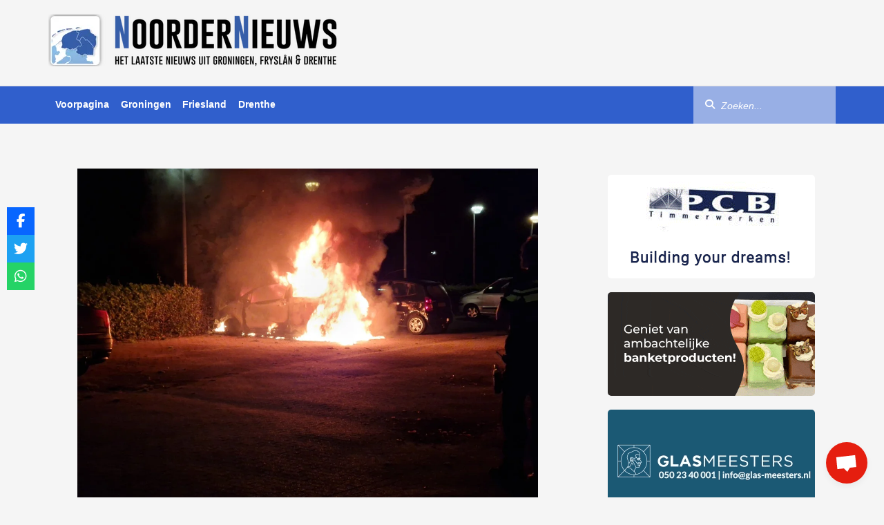

--- FILE ---
content_type: text/html; charset=UTF-8
request_url: https://noordernieuws.nl/2022/09/personenauto-brandt-volledig-uit-in-assen/
body_size: 15244
content:
<!DOCTYPE html><html dir="ltr" lang="nl-NL" prefix="og: https://ogp.me/ns#"
xmlns="https://www.w3.org/1999/xhtml"
xmlns:og="https://ogp.me/ns#"
xmlns:fb="http://www.facebook.com/2008/fbml"><head><meta UTF-8 /><meta name="viewport" content="width=device-width, initial-scale=1, shrink-to-fit=no, maximum-scale=1.0, user-scalable=0" /><meta name="google-site-verification" content="8XauEKWVs1cL0Vw7pCIPnQeF8LOw_21IEkDB83yXjvo" /><meta name="google-site-verification" content="vgrVU5Das9t49P7HO_WWvvwAVWwQ8E_k6zgwwsvTrDs" /><meta name='outreach_verification' content='opo2bnF4Yj3jCPYqU9Lq' /><link rel="shortcut icon" type="image/png" href="https://noordernieuws.nl/wp-content/themes/noordernieuws-wp/assets/img/favicon.png" /><link data-optimized="1" rel="stylesheet" href="https://noordernieuws.nl/wp-content/litespeed/css/3f1d0e8ae90145cfbf10d9b4716f3eb5.css?ver=f3eb5" /><link data-optimized="1" rel="stylesheet" href="https://noordernieuws.nl/wp-content/litespeed/css/97f9c8627f00bc4fea37528d5e88f258.css?ver=8301a" /><link rel="stylesheet" href="https://unpkg.com/swiper@8/swiper-bundle.min.css" /><link href="https://vjs.zencdn.net/8.16.1/video-js.css" rel="stylesheet" /><link rel="stylesheet" href="https://cdnjs.cloudflare.com/ajax/libs/videojs-contrib-ads/7.5.2/videojs-contrib-ads.min.css" integrity="sha512-rfA0tZG5LZx/c0FkJ94W/FI3PBY3Ttjm3oMcwHJ0mkWk52y8o25iN3G0TUI0tLyRUahFkWEd6C59qzrD5OBxZg==" crossorigin="anonymous" 	referrerpolicy="no-referrer" /><link data-optimized="1" rel="stylesheet" href="https://noordernieuws.nl/wp-content/litespeed/css/0d12ca3d7c29d15af2425221799df848.css?ver=df848" /> <script src="https://code.jquery.com/jquery-3.6.4.min.js" integrity="sha256-oP6HI9z1XaZNBrJURtCoUT5SUnxFr8s3BzRl+cbzUq8=" crossorigin="anonymous"></script> <script src="https://ua.banner-online.nl/x.min.js" defer></script> <script src="https://noordernieuws.nl/wp-content/themes/noordernieuws-wp/assets/js/jquery.min.js"></script> <script data-optimized="1" src="https://noordernieuws.nl/wp-content/litespeed/js/962aa984823dd1df6935df1e91746e4c.js?ver=46e4c"></script> <script data-optimized="1" src="https://noordernieuws.nl/wp-content/litespeed/js/0894d8a0d41eb5cb9cf93aa1ace5a258.js?ver=5a258" crossorigin="anonymous"></script> <script data-optimized="1" src="https://noordernieuws.nl/wp-content/litespeed/js/f68a7036eaa0f83d7ecb5d9bf11901eb.js?ver=1f180"></script> <script type="text/javascript">window.$crisp=[];window.CRISP_WEBSITE_ID="effae450-36a5-4fb3-9bb3-10aa9cf9708e";(function(){d=document;s=d.createElement("script");s.src="https://client.crisp.chat/l.js";s.async=1;d.getElementsByTagName("head")[0].appendChild(s);})();</script> <title>Personenauto brandt volledig uit in Assen - NoorderNieuws</title><style>img:is([sizes="auto" i], [sizes^="auto," i]) { contain-intrinsic-size: 3000px 1500px }</style><meta name="description" content="Assen - In de nacht van maandagavond op dinsdagochtend werd aan de Lindelaan in Assen een autobrand ontdekt op een parkeerplaats. Omstreeks 02:00 uur werden omwonende wakker van de in brand staande auto. De hulpdiensten werden ingeschakeld waarna de brandweer en politie met spoed ter plaatse kwamen. Bij aankomst van de hulpverleners bleek het voertuig" /><meta name="robots" content="max-image-preview:large" /><meta name="author" content="tap"/><meta name="keywords" content="drenthe" /><link rel="canonical" href="https://noordernieuws.nl/2022/09/personenauto-brandt-volledig-uit-in-assen/" /><meta name="generator" content="All in One SEO Pro (AIOSEO) 4.9.2" /><meta property="og:locale" content="nl_NL" /><meta property="og:site_name" content="NoorderNieuws - NoorderNieuws, voor het laatste nieuws uit Groningen, Fryslân en Drenthe. Blijf altijd op de hoogte 24 uur per dag en 7 dagen in de week." /><meta property="og:type" content="article" /><meta property="og:title" content="Personenauto brandt volledig uit in Assen - NoorderNieuws" /><meta property="og:description" content="Assen - In de nacht van maandagavond op dinsdagochtend werd aan de Lindelaan in Assen een autobrand ontdekt op een parkeerplaats. Omstreeks 02:00 uur werden omwonende wakker van de in brand staande auto. De hulpdiensten werden ingeschakeld waarna de brandweer en politie met spoed ter plaatse kwamen. Bij aankomst van de hulpverleners bleek het voertuig" /><meta property="og:url" content="https://noordernieuws.nl/2022/09/personenauto-brandt-volledig-uit-in-assen/" /><meta property="og:image" content="https://noordernieuws.nl/wp-content/uploads/2022/09/20220920_021900.jpg" /><meta property="og:image:secure_url" content="https://noordernieuws.nl/wp-content/uploads/2022/09/20220920_021900.jpg" /><meta property="og:image:width" content="1200" /><meta property="og:image:height" content="900" /><meta property="article:published_time" content="2022-09-20T05:00:04+00:00" /><meta property="article:modified_time" content="2022-09-20T04:40:31+00:00" /><meta property="article:publisher" content="https://www.facebook.com/noordernieuws" /><meta name="twitter:card" content="summary_large_image" /><meta name="twitter:title" content="Personenauto brandt volledig uit in Assen - NoorderNieuws" /><meta name="twitter:description" content="Assen - In de nacht van maandagavond op dinsdagochtend werd aan de Lindelaan in Assen een autobrand ontdekt op een parkeerplaats. Omstreeks 02:00 uur werden omwonende wakker van de in brand staande auto. De hulpdiensten werden ingeschakeld waarna de brandweer en politie met spoed ter plaatse kwamen. Bij aankomst van de hulpverleners bleek het voertuig" /><meta name="twitter:image" content="https://noordernieuws.nl/wp-content/uploads/2022/09/20220920_021900.jpg" /> <script type="application/ld+json" class="aioseo-schema">{"@context":"https:\/\/schema.org","@graph":[{"@type":"BlogPosting","@id":"https:\/\/noordernieuws.nl\/2022\/09\/personenauto-brandt-volledig-uit-in-assen\/#blogposting","name":"Personenauto brandt volledig uit in Assen - NoorderNieuws","headline":"Personenauto brandt volledig uit in Assen","author":{"@id":"https:\/\/noordernieuws.nl\/author\/tap\/#author"},"publisher":{"@id":"https:\/\/noordernieuws.nl\/#organization"},"image":{"@type":"ImageObject","url":"https:\/\/noordernieuws.nl\/wp-content\/uploads\/2022\/09\/20220920_021900.jpg","width":1200,"height":900},"datePublished":"2022-09-20T07:00:04+02:00","dateModified":"2022-09-20T06:40:31+02:00","inLanguage":"nl-NL","mainEntityOfPage":{"@id":"https:\/\/noordernieuws.nl\/2022\/09\/personenauto-brandt-volledig-uit-in-assen\/#webpage"},"isPartOf":{"@id":"https:\/\/noordernieuws.nl\/2022\/09\/personenauto-brandt-volledig-uit-in-assen\/#webpage"},"articleSection":"Drenthe"},{"@type":"BreadcrumbList","@id":"https:\/\/noordernieuws.nl\/2022\/09\/personenauto-brandt-volledig-uit-in-assen\/#breadcrumblist","itemListElement":[{"@type":"ListItem","@id":"https:\/\/noordernieuws.nl#listItem","position":1,"name":"Home","item":"https:\/\/noordernieuws.nl","nextItem":{"@type":"ListItem","@id":"https:\/\/noordernieuws.nl\/category\/drenthe\/#listItem","name":"Drenthe"}},{"@type":"ListItem","@id":"https:\/\/noordernieuws.nl\/category\/drenthe\/#listItem","position":2,"name":"Drenthe","item":"https:\/\/noordernieuws.nl\/category\/drenthe\/","nextItem":{"@type":"ListItem","@id":"https:\/\/noordernieuws.nl\/2022\/09\/personenauto-brandt-volledig-uit-in-assen\/#listItem","name":"Personenauto brandt volledig uit in Assen"},"previousItem":{"@type":"ListItem","@id":"https:\/\/noordernieuws.nl#listItem","name":"Home"}},{"@type":"ListItem","@id":"https:\/\/noordernieuws.nl\/2022\/09\/personenauto-brandt-volledig-uit-in-assen\/#listItem","position":3,"name":"Personenauto brandt volledig uit in Assen","previousItem":{"@type":"ListItem","@id":"https:\/\/noordernieuws.nl\/category\/drenthe\/#listItem","name":"Drenthe"}}]},{"@type":"Organization","@id":"https:\/\/noordernieuws.nl\/#organization","name":"NoorderNieuws","description":"NoorderNieuws, voor het laatste nieuws uit Groningen, Frysl\u00e2n en Drenthe. Blijf altijd op de hoogte 24 uur per dag en 7 dagen in de week.","url":"https:\/\/noordernieuws.nl\/","logo":{"@type":"ImageObject","url":"https:\/\/noordernieuws.nl\/wp-content\/uploads\/2023\/02\/rsz_logo_v3_zwarte_ondertekst-e1591213316576.png","@id":"https:\/\/noordernieuws.nl\/2022\/09\/personenauto-brandt-volledig-uit-in-assen\/#organizationLogo","width":420,"height":76},"image":{"@id":"https:\/\/noordernieuws.nl\/2022\/09\/personenauto-brandt-volledig-uit-in-assen\/#organizationLogo"},"sameAs":["https:\/\/www.facebook.com\/noordernieuws"]},{"@type":"Person","@id":"https:\/\/noordernieuws.nl\/author\/tap\/#author","url":"https:\/\/noordernieuws.nl\/author\/tap\/","name":"tap"},{"@type":"WebPage","@id":"https:\/\/noordernieuws.nl\/2022\/09\/personenauto-brandt-volledig-uit-in-assen\/#webpage","url":"https:\/\/noordernieuws.nl\/2022\/09\/personenauto-brandt-volledig-uit-in-assen\/","name":"Personenauto brandt volledig uit in Assen - NoorderNieuws","description":"Assen - In de nacht van maandagavond op dinsdagochtend werd aan de Lindelaan in Assen een autobrand ontdekt op een parkeerplaats. Omstreeks 02:00 uur werden omwonende wakker van de in brand staande auto. De hulpdiensten werden ingeschakeld waarna de brandweer en politie met spoed ter plaatse kwamen. Bij aankomst van de hulpverleners bleek het voertuig","inLanguage":"nl-NL","isPartOf":{"@id":"https:\/\/noordernieuws.nl\/#website"},"breadcrumb":{"@id":"https:\/\/noordernieuws.nl\/2022\/09\/personenauto-brandt-volledig-uit-in-assen\/#breadcrumblist"},"author":{"@id":"https:\/\/noordernieuws.nl\/author\/tap\/#author"},"creator":{"@id":"https:\/\/noordernieuws.nl\/author\/tap\/#author"},"image":{"@type":"ImageObject","url":"https:\/\/noordernieuws.nl\/wp-content\/uploads\/2022\/09\/20220920_021900.jpg","@id":"https:\/\/noordernieuws.nl\/2022\/09\/personenauto-brandt-volledig-uit-in-assen\/#mainImage","width":1200,"height":900},"primaryImageOfPage":{"@id":"https:\/\/noordernieuws.nl\/2022\/09\/personenauto-brandt-volledig-uit-in-assen\/#mainImage"},"datePublished":"2022-09-20T07:00:04+02:00","dateModified":"2022-09-20T06:40:31+02:00"},{"@type":"WebSite","@id":"https:\/\/noordernieuws.nl\/#website","url":"https:\/\/noordernieuws.nl\/","name":"NoorderNieuws","description":"NoorderNieuws, voor het laatste nieuws uit Groningen, Frysl\u00e2n en Drenthe. Blijf altijd op de hoogte 24 uur per dag en 7 dagen in de week.","inLanguage":"nl-NL","publisher":{"@id":"https:\/\/noordernieuws.nl\/#organization"}}]}</script> <link rel='dns-prefetch' href='//www.googletagmanager.com' /><link rel='dns-prefetch' href='//stats.wp.com' /><link rel='dns-prefetch' href='//use.fontawesome.com' /><meta property="og:title" content="Personenauto brandt volledig uit in Assen"/><meta property="og:type" content="article"/><meta property="og:url" content="https://noordernieuws.nl/2022/09/personenauto-brandt-volledig-uit-in-assen/"/><meta property="og:image" content="https://noordernieuws.nl/wp-content/uploads/2022/09/20220920_021900-800x600.jpg"/> <script type="text/javascript">/*  */
window._wpemojiSettings = {"baseUrl":"https:\/\/s.w.org\/images\/core\/emoji\/16.0.1\/72x72\/","ext":".png","svgUrl":"https:\/\/s.w.org\/images\/core\/emoji\/16.0.1\/svg\/","svgExt":".svg","source":{"concatemoji":"https:\/\/noordernieuws.nl\/wp-includes\/js\/wp-emoji-release.min.js?ver=6.8.3"}};
/*! This file is auto-generated */
!function(s,n){var o,i,e;function c(e){try{var t={supportTests:e,timestamp:(new Date).valueOf()};sessionStorage.setItem(o,JSON.stringify(t))}catch(e){}}function p(e,t,n){e.clearRect(0,0,e.canvas.width,e.canvas.height),e.fillText(t,0,0);var t=new Uint32Array(e.getImageData(0,0,e.canvas.width,e.canvas.height).data),a=(e.clearRect(0,0,e.canvas.width,e.canvas.height),e.fillText(n,0,0),new Uint32Array(e.getImageData(0,0,e.canvas.width,e.canvas.height).data));return t.every(function(e,t){return e===a[t]})}function u(e,t){e.clearRect(0,0,e.canvas.width,e.canvas.height),e.fillText(t,0,0);for(var n=e.getImageData(16,16,1,1),a=0;a<n.data.length;a++)if(0!==n.data[a])return!1;return!0}function f(e,t,n,a){switch(t){case"flag":return n(e,"\ud83c\udff3\ufe0f\u200d\u26a7\ufe0f","\ud83c\udff3\ufe0f\u200b\u26a7\ufe0f")?!1:!n(e,"\ud83c\udde8\ud83c\uddf6","\ud83c\udde8\u200b\ud83c\uddf6")&&!n(e,"\ud83c\udff4\udb40\udc67\udb40\udc62\udb40\udc65\udb40\udc6e\udb40\udc67\udb40\udc7f","\ud83c\udff4\u200b\udb40\udc67\u200b\udb40\udc62\u200b\udb40\udc65\u200b\udb40\udc6e\u200b\udb40\udc67\u200b\udb40\udc7f");case"emoji":return!a(e,"\ud83e\udedf")}return!1}function g(e,t,n,a){var r="undefined"!=typeof WorkerGlobalScope&&self instanceof WorkerGlobalScope?new OffscreenCanvas(300,150):s.createElement("canvas"),o=r.getContext("2d",{willReadFrequently:!0}),i=(o.textBaseline="top",o.font="600 32px Arial",{});return e.forEach(function(e){i[e]=t(o,e,n,a)}),i}function t(e){var t=s.createElement("script");t.src=e,t.defer=!0,s.head.appendChild(t)}"undefined"!=typeof Promise&&(o="wpEmojiSettingsSupports",i=["flag","emoji"],n.supports={everything:!0,everythingExceptFlag:!0},e=new Promise(function(e){s.addEventListener("DOMContentLoaded",e,{once:!0})}),new Promise(function(t){var n=function(){try{var e=JSON.parse(sessionStorage.getItem(o));if("object"==typeof e&&"number"==typeof e.timestamp&&(new Date).valueOf()<e.timestamp+604800&&"object"==typeof e.supportTests)return e.supportTests}catch(e){}return null}();if(!n){if("undefined"!=typeof Worker&&"undefined"!=typeof OffscreenCanvas&&"undefined"!=typeof URL&&URL.createObjectURL&&"undefined"!=typeof Blob)try{var e="postMessage("+g.toString()+"("+[JSON.stringify(i),f.toString(),p.toString(),u.toString()].join(",")+"));",a=new Blob([e],{type:"text/javascript"}),r=new Worker(URL.createObjectURL(a),{name:"wpTestEmojiSupports"});return void(r.onmessage=function(e){c(n=e.data),r.terminate(),t(n)})}catch(e){}c(n=g(i,f,p,u))}t(n)}).then(function(e){for(var t in e)n.supports[t]=e[t],n.supports.everything=n.supports.everything&&n.supports[t],"flag"!==t&&(n.supports.everythingExceptFlag=n.supports.everythingExceptFlag&&n.supports[t]);n.supports.everythingExceptFlag=n.supports.everythingExceptFlag&&!n.supports.flag,n.DOMReady=!1,n.readyCallback=function(){n.DOMReady=!0}}).then(function(){return e}).then(function(){var e;n.supports.everything||(n.readyCallback(),(e=n.source||{}).concatemoji?t(e.concatemoji):e.wpemoji&&e.twemoji&&(t(e.twemoji),t(e.wpemoji)))}))}((window,document),window._wpemojiSettings);
/*  */</script> <link data-optimized="1" rel='stylesheet' id='jetpack_related-posts-css' href='https://noordernieuws.nl/wp-content/litespeed/css/af7dd55708ff24bd711cf9345b163de2.css?ver=923d5' type='text/css' media='all' /><style id='wp-emoji-styles-inline-css' type='text/css'>img.wp-smiley, img.emoji {
		display: inline !important;
		border: none !important;
		box-shadow: none !important;
		height: 1em !important;
		width: 1em !important;
		margin: 0 0.07em !important;
		vertical-align: -0.1em !important;
		background: none !important;
		padding: 0 !important;
	}</style><link data-optimized="1" rel='stylesheet' id='wp-block-library-css' href='https://noordernieuws.nl/wp-content/litespeed/css/3115490ebdc157767cd5eae6fa3ecb63.css?ver=0c009' type='text/css' media='all' /><style id='classic-theme-styles-inline-css' type='text/css'>/*! This file is auto-generated */
.wp-block-button__link{color:#fff;background-color:#32373c;border-radius:9999px;box-shadow:none;text-decoration:none;padding:calc(.667em + 2px) calc(1.333em + 2px);font-size:1.125em}.wp-block-file__button{background:#32373c;color:#fff;text-decoration:none}</style><link data-optimized="1" rel='stylesheet' id='aioseo/css/src/vue/standalone/blocks/table-of-contents/global.scss-css' href='https://noordernieuws.nl/wp-content/litespeed/css/50521be10d491d1384ef5ad007d4e440.css?ver=6e0d6' type='text/css' media='all' /><link data-optimized="1" rel='stylesheet' id='aioseo/css/src/vue/standalone/blocks/pro/recipe/global.scss-css' href='https://noordernieuws.nl/wp-content/litespeed/css/7d4a8583aaca7306ea944f8098aacb1c.css?ver=57fc5' type='text/css' media='all' /><link data-optimized="1" rel='stylesheet' id='aioseo/css/src/vue/standalone/blocks/pro/product/global.scss-css' href='https://noordernieuws.nl/wp-content/litespeed/css/b979fd0fe495ca7322f8c5a69e64c6f7.css?ver=26e8e' type='text/css' media='all' /><style id='global-styles-inline-css' type='text/css'>:root{--wp--preset--aspect-ratio--square: 1;--wp--preset--aspect-ratio--4-3: 4/3;--wp--preset--aspect-ratio--3-4: 3/4;--wp--preset--aspect-ratio--3-2: 3/2;--wp--preset--aspect-ratio--2-3: 2/3;--wp--preset--aspect-ratio--16-9: 16/9;--wp--preset--aspect-ratio--9-16: 9/16;--wp--preset--color--black: #000000;--wp--preset--color--cyan-bluish-gray: #abb8c3;--wp--preset--color--white: #ffffff;--wp--preset--color--pale-pink: #f78da7;--wp--preset--color--vivid-red: #cf2e2e;--wp--preset--color--luminous-vivid-orange: #ff6900;--wp--preset--color--luminous-vivid-amber: #fcb900;--wp--preset--color--light-green-cyan: #7bdcb5;--wp--preset--color--vivid-green-cyan: #00d084;--wp--preset--color--pale-cyan-blue: #8ed1fc;--wp--preset--color--vivid-cyan-blue: #0693e3;--wp--preset--color--vivid-purple: #9b51e0;--wp--preset--gradient--vivid-cyan-blue-to-vivid-purple: linear-gradient(135deg,rgba(6,147,227,1) 0%,rgb(155,81,224) 100%);--wp--preset--gradient--light-green-cyan-to-vivid-green-cyan: linear-gradient(135deg,rgb(122,220,180) 0%,rgb(0,208,130) 100%);--wp--preset--gradient--luminous-vivid-amber-to-luminous-vivid-orange: linear-gradient(135deg,rgba(252,185,0,1) 0%,rgba(255,105,0,1) 100%);--wp--preset--gradient--luminous-vivid-orange-to-vivid-red: linear-gradient(135deg,rgba(255,105,0,1) 0%,rgb(207,46,46) 100%);--wp--preset--gradient--very-light-gray-to-cyan-bluish-gray: linear-gradient(135deg,rgb(238,238,238) 0%,rgb(169,184,195) 100%);--wp--preset--gradient--cool-to-warm-spectrum: linear-gradient(135deg,rgb(74,234,220) 0%,rgb(151,120,209) 20%,rgb(207,42,186) 40%,rgb(238,44,130) 60%,rgb(251,105,98) 80%,rgb(254,248,76) 100%);--wp--preset--gradient--blush-light-purple: linear-gradient(135deg,rgb(255,206,236) 0%,rgb(152,150,240) 100%);--wp--preset--gradient--blush-bordeaux: linear-gradient(135deg,rgb(254,205,165) 0%,rgb(254,45,45) 50%,rgb(107,0,62) 100%);--wp--preset--gradient--luminous-dusk: linear-gradient(135deg,rgb(255,203,112) 0%,rgb(199,81,192) 50%,rgb(65,88,208) 100%);--wp--preset--gradient--pale-ocean: linear-gradient(135deg,rgb(255,245,203) 0%,rgb(182,227,212) 50%,rgb(51,167,181) 100%);--wp--preset--gradient--electric-grass: linear-gradient(135deg,rgb(202,248,128) 0%,rgb(113,206,126) 100%);--wp--preset--gradient--midnight: linear-gradient(135deg,rgb(2,3,129) 0%,rgb(40,116,252) 100%);--wp--preset--font-size--small: 13px;--wp--preset--font-size--medium: 20px;--wp--preset--font-size--large: 36px;--wp--preset--font-size--x-large: 42px;--wp--preset--spacing--20: 0.44rem;--wp--preset--spacing--30: 0.67rem;--wp--preset--spacing--40: 1rem;--wp--preset--spacing--50: 1.5rem;--wp--preset--spacing--60: 2.25rem;--wp--preset--spacing--70: 3.38rem;--wp--preset--spacing--80: 5.06rem;--wp--preset--shadow--natural: 6px 6px 9px rgba(0, 0, 0, 0.2);--wp--preset--shadow--deep: 12px 12px 50px rgba(0, 0, 0, 0.4);--wp--preset--shadow--sharp: 6px 6px 0px rgba(0, 0, 0, 0.2);--wp--preset--shadow--outlined: 6px 6px 0px -3px rgba(255, 255, 255, 1), 6px 6px rgba(0, 0, 0, 1);--wp--preset--shadow--crisp: 6px 6px 0px rgba(0, 0, 0, 1);}:where(.is-layout-flex){gap: 0.5em;}:where(.is-layout-grid){gap: 0.5em;}body .is-layout-flex{display: flex;}.is-layout-flex{flex-wrap: wrap;align-items: center;}.is-layout-flex > :is(*, div){margin: 0;}body .is-layout-grid{display: grid;}.is-layout-grid > :is(*, div){margin: 0;}:where(.wp-block-columns.is-layout-flex){gap: 2em;}:where(.wp-block-columns.is-layout-grid){gap: 2em;}:where(.wp-block-post-template.is-layout-flex){gap: 1.25em;}:where(.wp-block-post-template.is-layout-grid){gap: 1.25em;}.has-black-color{color: var(--wp--preset--color--black) !important;}.has-cyan-bluish-gray-color{color: var(--wp--preset--color--cyan-bluish-gray) !important;}.has-white-color{color: var(--wp--preset--color--white) !important;}.has-pale-pink-color{color: var(--wp--preset--color--pale-pink) !important;}.has-vivid-red-color{color: var(--wp--preset--color--vivid-red) !important;}.has-luminous-vivid-orange-color{color: var(--wp--preset--color--luminous-vivid-orange) !important;}.has-luminous-vivid-amber-color{color: var(--wp--preset--color--luminous-vivid-amber) !important;}.has-light-green-cyan-color{color: var(--wp--preset--color--light-green-cyan) !important;}.has-vivid-green-cyan-color{color: var(--wp--preset--color--vivid-green-cyan) !important;}.has-pale-cyan-blue-color{color: var(--wp--preset--color--pale-cyan-blue) !important;}.has-vivid-cyan-blue-color{color: var(--wp--preset--color--vivid-cyan-blue) !important;}.has-vivid-purple-color{color: var(--wp--preset--color--vivid-purple) !important;}.has-black-background-color{background-color: var(--wp--preset--color--black) !important;}.has-cyan-bluish-gray-background-color{background-color: var(--wp--preset--color--cyan-bluish-gray) !important;}.has-white-background-color{background-color: var(--wp--preset--color--white) !important;}.has-pale-pink-background-color{background-color: var(--wp--preset--color--pale-pink) !important;}.has-vivid-red-background-color{background-color: var(--wp--preset--color--vivid-red) !important;}.has-luminous-vivid-orange-background-color{background-color: var(--wp--preset--color--luminous-vivid-orange) !important;}.has-luminous-vivid-amber-background-color{background-color: var(--wp--preset--color--luminous-vivid-amber) !important;}.has-light-green-cyan-background-color{background-color: var(--wp--preset--color--light-green-cyan) !important;}.has-vivid-green-cyan-background-color{background-color: var(--wp--preset--color--vivid-green-cyan) !important;}.has-pale-cyan-blue-background-color{background-color: var(--wp--preset--color--pale-cyan-blue) !important;}.has-vivid-cyan-blue-background-color{background-color: var(--wp--preset--color--vivid-cyan-blue) !important;}.has-vivid-purple-background-color{background-color: var(--wp--preset--color--vivid-purple) !important;}.has-black-border-color{border-color: var(--wp--preset--color--black) !important;}.has-cyan-bluish-gray-border-color{border-color: var(--wp--preset--color--cyan-bluish-gray) !important;}.has-white-border-color{border-color: var(--wp--preset--color--white) !important;}.has-pale-pink-border-color{border-color: var(--wp--preset--color--pale-pink) !important;}.has-vivid-red-border-color{border-color: var(--wp--preset--color--vivid-red) !important;}.has-luminous-vivid-orange-border-color{border-color: var(--wp--preset--color--luminous-vivid-orange) !important;}.has-luminous-vivid-amber-border-color{border-color: var(--wp--preset--color--luminous-vivid-amber) !important;}.has-light-green-cyan-border-color{border-color: var(--wp--preset--color--light-green-cyan) !important;}.has-vivid-green-cyan-border-color{border-color: var(--wp--preset--color--vivid-green-cyan) !important;}.has-pale-cyan-blue-border-color{border-color: var(--wp--preset--color--pale-cyan-blue) !important;}.has-vivid-cyan-blue-border-color{border-color: var(--wp--preset--color--vivid-cyan-blue) !important;}.has-vivid-purple-border-color{border-color: var(--wp--preset--color--vivid-purple) !important;}.has-vivid-cyan-blue-to-vivid-purple-gradient-background{background: var(--wp--preset--gradient--vivid-cyan-blue-to-vivid-purple) !important;}.has-light-green-cyan-to-vivid-green-cyan-gradient-background{background: var(--wp--preset--gradient--light-green-cyan-to-vivid-green-cyan) !important;}.has-luminous-vivid-amber-to-luminous-vivid-orange-gradient-background{background: var(--wp--preset--gradient--luminous-vivid-amber-to-luminous-vivid-orange) !important;}.has-luminous-vivid-orange-to-vivid-red-gradient-background{background: var(--wp--preset--gradient--luminous-vivid-orange-to-vivid-red) !important;}.has-very-light-gray-to-cyan-bluish-gray-gradient-background{background: var(--wp--preset--gradient--very-light-gray-to-cyan-bluish-gray) !important;}.has-cool-to-warm-spectrum-gradient-background{background: var(--wp--preset--gradient--cool-to-warm-spectrum) !important;}.has-blush-light-purple-gradient-background{background: var(--wp--preset--gradient--blush-light-purple) !important;}.has-blush-bordeaux-gradient-background{background: var(--wp--preset--gradient--blush-bordeaux) !important;}.has-luminous-dusk-gradient-background{background: var(--wp--preset--gradient--luminous-dusk) !important;}.has-pale-ocean-gradient-background{background: var(--wp--preset--gradient--pale-ocean) !important;}.has-electric-grass-gradient-background{background: var(--wp--preset--gradient--electric-grass) !important;}.has-midnight-gradient-background{background: var(--wp--preset--gradient--midnight) !important;}.has-small-font-size{font-size: var(--wp--preset--font-size--small) !important;}.has-medium-font-size{font-size: var(--wp--preset--font-size--medium) !important;}.has-large-font-size{font-size: var(--wp--preset--font-size--large) !important;}.has-x-large-font-size{font-size: var(--wp--preset--font-size--x-large) !important;}
:where(.wp-block-post-template.is-layout-flex){gap: 1.25em;}:where(.wp-block-post-template.is-layout-grid){gap: 1.25em;}
:where(.wp-block-columns.is-layout-flex){gap: 2em;}:where(.wp-block-columns.is-layout-grid){gap: 2em;}
:root :where(.wp-block-pullquote){font-size: 1.5em;line-height: 1.6;}</style><link data-optimized="1" rel='stylesheet' id='contact-form-7-css' href='https://noordernieuws.nl/wp-content/litespeed/css/2820b9ab02e0345cb66b5e7ae5126a1f.css?ver=d1d5e' type='text/css' media='all' /><link data-optimized="1" rel='stylesheet' id='widgetopts-styles-css' href='https://noordernieuws.nl/wp-content/litespeed/css/da6064949f92c62c30590149676ad003.css?ver=69f78' type='text/css' media='all' /><link data-optimized="1" rel='stylesheet' id='wpsr_main_css-css' href='https://noordernieuws.nl/wp-content/litespeed/css/43ee7892042978e5c22817e26f5f6d9b.css?ver=86f5f' type='text/css' media='all' /><link rel='stylesheet' id='wpsr_fa_icons-css' href='https://use.fontawesome.com/releases/v6.7.2/css/all.css?ver=7.9' type='text/css' media='all' /> <script type="text/javascript" id="jetpack_related-posts-js-extra">/*  */
var related_posts_js_options = {"post_heading":"h4"};
/*  */</script> <script data-optimized="1" type="text/javascript" src="https://noordernieuws.nl/wp-content/litespeed/js/015cb155aca7dd1d8cc363bb01eb59b3.js?ver=01fd9" id="jetpack_related-posts-js"></script> <script type="text/javascript" src="https://noordernieuws.nl/wp-includes/js/jquery/jquery.min.js?ver=3.7.1" id="jquery-core-js"></script> <script data-optimized="1" type="text/javascript" src="https://noordernieuws.nl/wp-content/litespeed/js/7e7ba4fc83c4e8a192d764a500dcbce5.js?ver=5e445" id="jquery-migrate-js"></script> 
 <script type="text/javascript" src="https://www.googletagmanager.com/gtag/js?id=G-N9099Z9GEE" id="google_gtagjs-js" async></script> <script type="text/javascript" id="google_gtagjs-js-after">/*  */
window.dataLayer = window.dataLayer || [];function gtag(){dataLayer.push(arguments);}
gtag("set","linker",{"domains":["noordernieuws.nl"]});
gtag("js", new Date());
gtag("set", "developer_id.dZTNiMT", true);
gtag("config", "G-N9099Z9GEE");
/*  */</script> <link rel="https://api.w.org/" href="https://noordernieuws.nl/wp-json/" /><link rel="alternate" title="JSON" type="application/json" href="https://noordernieuws.nl/wp-json/wp/v2/posts/141085" /><link rel="EditURI" type="application/rsd+xml" title="RSD" href="https://noordernieuws.nl/xmlrpc.php?rsd" /><meta name="generator" content="WordPress 6.8.3" /><link rel='shortlink' href='https://noordernieuws.nl/?p=141085' /><link rel="alternate" title="oEmbed (JSON)" type="application/json+oembed" href="https://noordernieuws.nl/wp-json/oembed/1.0/embed?url=https%3A%2F%2Fnoordernieuws.nl%2F2022%2F09%2Fpersonenauto-brandt-volledig-uit-in-assen%2F" /><link rel="alternate" title="oEmbed (XML)" type="text/xml+oembed" href="https://noordernieuws.nl/wp-json/oembed/1.0/embed?url=https%3A%2F%2Fnoordernieuws.nl%2F2022%2F09%2Fpersonenauto-brandt-volledig-uit-in-assen%2F&#038;format=xml" /><meta name="generator" content="Site Kit by Google 1.168.0" /><style>img#wpstats{display:none}</style><meta name="onesignal" content="wordpress-plugin"/> <script>window.OneSignalDeferred = window.OneSignalDeferred || [];

      OneSignalDeferred.push(function(OneSignal) {
        var oneSignal_options = {};
        window._oneSignalInitOptions = oneSignal_options;

        oneSignal_options['serviceWorkerParam'] = { scope: '/' };
oneSignal_options['serviceWorkerPath'] = 'OneSignalSDKWorker.js.php';

        OneSignal.Notifications.setDefaultUrl("https://noordernieuws.nl");

        oneSignal_options['wordpress'] = true;
oneSignal_options['appId'] = '272fd974-bc7e-4c34-906f-e575ea2da3e5';
oneSignal_options['allowLocalhostAsSecureOrigin'] = true;
oneSignal_options['welcomeNotification'] = { };
oneSignal_options['welcomeNotification']['disable'] = true;
oneSignal_options['path'] = "https://noordernieuws.nl/wp-content/plugins/onesignal-free-web-push-notifications/sdk_files/";
oneSignal_options['safari_web_id'] = "web.onesignal.auto.204803f7-478b-4564-9a97-0318e873c676";
oneSignal_options['promptOptions'] = { };
              OneSignal.init(window._oneSignalInitOptions);
                    });

      function documentInitOneSignal() {
        var oneSignal_elements = document.getElementsByClassName("OneSignal-prompt");

        var oneSignalLinkClickHandler = function(event) { OneSignal.Notifications.requestPermission(); event.preventDefault(); };        for(var i = 0; i < oneSignal_elements.length; i++)
          oneSignal_elements[i].addEventListener('click', oneSignalLinkClickHandler, false);
      }

      if (document.readyState === 'complete') {
           documentInitOneSignal();
      }
      else {
           window.addEventListener("load", function(event){
               documentInitOneSignal();
          });
      }</script> <link rel="icon" href="https://noordernieuws.nl/wp-content/uploads/2023/02/cropped-favicon-32x32.png" sizes="32x32" /><link rel="icon" href="https://noordernieuws.nl/wp-content/uploads/2023/02/cropped-favicon-192x192.png" sizes="192x192" /><link rel="apple-touch-icon" href="https://noordernieuws.nl/wp-content/uploads/2023/02/cropped-favicon-180x180.png" /><meta name="msapplication-TileImage" content="https://noordernieuws.nl/wp-content/uploads/2023/02/cropped-favicon-270x270.png" /><style type="text/css" id="wp-custom-css">#custom_html-2{
	list-style-type: none!important;
}

.blocks-sidebar .news-block{
	background-color: transparent;
}</style> <script>window.ndmtag = window.ndmtag || {};window.ndmtag.cmd = window.ndmtag.cmd || [];</script> <script async src='https://oneline.nextday.media/static/tags/63f4b74b8d695932f07382cf.js'></script> <script src="https://ua.realtimely.io/script.js" data-site="NOORDER" defer></script> </head><body><header class="site-top"><div class="container"><div class="mobile-toggle-container visible-xs">
<button class="menu-toggle" aria-label="Aria Menu">
<i class="fas fa-bars"></i>
</button></div>
<a href="https://noordernieuws.nl" class="site-logo">
<img src="https://noordernieuws.nl/wp-content/uploads/2023/02/rsz_logo_v3_zwarte_ondertekst-e1591213316576.png.webp" class="logo visible-md visible-lg" alt="NoorderNieuws" />
<img src="https://noordernieuws.nl/wp-content/uploads/2023/02/rsz_logo_v3_zwarte_ondertekst-e1591213316576.png.webp" class="logo-sm visible-sm" alt="NoorderNieuws" />
</a><ul class="current-info"><li class="info-item visible-sm visible-xs collapsed" data-toggle="collapse" data-target="#mo-search" aria-expanded="false">
<label for="mo-search-criteria">
<i class="fas fa-search"></i>
</label></li></ul></div><form class="mo-search collapse" id="mo-search" aria-expanded="false" style="height: 0px" action="https://noordernieuws.nl"><div class="form-group"><div class="input-group">
<input type="text" name="s" id="mo-search-criteria" class="form-control" placeholder="Zoeken..." />
<span class="input-group-btn">
<button class="btn btn-default btn-search" aria-label="Aria Search" type="submit">
<i class="fas fa-search"></i>
</button>
</span></div></div></form></header><aside class="offscreen hidden-md hidden-lg" id="sidenav"><nav class="sidenav"><ul><li><a class="" href="https://noordernieuws.nl" title="Voorpagina">Voorpagina</a></li><li><a class="" href="https://noordernieuws.nl/category/groningen/" title="Groningen">Groningen</a></li><li><a class="" href="https://noordernieuws.nl/category/friesland/" title="Friesland">Friesland</a></li><li><a class="" href="https://noordernieuws.nl/category/drenthe/" title="Drenthe">Drenthe</a></li></ul></nav></aside><div class="wrapper-mainnav affix-top visible-md visible-lg"><nav class="site-mainnav container"><ul class="mainnav"><li class="mainnav-item"><a class="" href="https://noordernieuws.nl" title="Voorpagina">Voorpagina</a></li><li class="mainnav-item"><a class="" href="https://noordernieuws.nl/category/groningen/" title="Groningen">Groningen</a></li><li class="mainnav-item"><a class="" href="https://noordernieuws.nl/category/friesland/" title="Friesland">Friesland</a></li><li class="mainnav-item"><a class="" href="https://noordernieuws.nl/category/drenthe/" title="Drenthe">Drenthe</a></li></ul><div class="search-wrapper"><form class="mainnav-search" action="https://noordernieuws.nl"><div class="form-group"><div class="input-group">
<span class="input-group-btn">
<button class="btn btn-search" aria-label="Aria Search" type="submit">
<i class="fas fa-search"></i>
</button>
</span>
<input type="text" name="s" aria-label="Aria Search" id="search-criteria" value="" class="form-control" placeholder="Zoeken..." /></div></div></form></div></nav></div><div class="site-main"><div class="container side-collapse-container"><div class="col item-container-ad-top"><div id="noordernieuws.nl-ros-970x250"></div></div><div style="text-align: center;"><div style="display: inline-block;"></div></div><div class="home-template"><div class="row"><section class="page-content col-lg-8"><div class="clearfix"><style>.spotlight-item .spotlight-image {
        width: 100%;
        height: 500px;
        border-radius: 4px;
        vertical-align: middle;
    }
	
	.spotlight-media {
        width: 100%;
        max-height: 500px;
        border-radius: 4px;
        overflow: hidden;
    }

    .vjs-poster img{
        object-fit: cover!important;
    }

    .spotlight-video {
        width: 100%;
        height: 100%;
        object-fit: cover;
    }

    .spotlight-item .spotlight-image .spotlight-image-background {
        height: 100%;
        background-position: center;
        background-repeat: no-repeat;
        background-size: cover;
    }

    .background-item {
        background-size: contain, cover !important;
    }

    .spotlight-item .spotlight-image-small {
        width: 100%;
        height: 17.1em;
        border-radius: 4px;
        vertical-align: middle;
    }

    .spotlight-item .spotlight-image-small .spotlight-image-small-background {
        height: 100%;
        background-position: center;
        background-repeat: no-repeat;
        background-size: cover;
    }

    @media only screen and (max-width: 540px) {

        .spotlight-item .spotlight-image {
            min-height: 250px;
            max-height: 250px;
        }

        .spotlight-item-small .spotlight-image-small {
            min-height: 150px;
            max-height: 150px;
        }
    }

    @media only screen and (max-width: 767px) {
        .spotlight-news {
            padding: 0;
        }

        .spotlight-news .spotlight-item.lg .item-title {
            font-size: 1.1em;
            margin: 0;
            bottom: 0;
        }

        .spotlight-news .spotlight-item.sm .item-title {
            font-size: 0.9em;
            line-height: 1em;
        }

        .spotlight-item {
            padding: 0;
        }

        .spotlight-item-small .spotlight-image-small {
            height: calc(100% - 3em);
        }
    }</style><article id="post-141085" class="item item-content"><section class="spotlight"><div class="spotlight-news"><div class="spotlight-item"><figure class="spotlight-figure"><div class="spotlight-media"><div class="spotlight-image" style="width: 100%;height: 500px;border-radius: 4px;vertical-align: middle;"><div class="spotlight-image-background background-item" style="background-image: url(https://noordernieuws.nl/wp-content/uploads/2022/09/20220920_021900.jpg.webp); height: 100%; background-position: center; background-repeat: no-repeat; background-size: cover;"></div></div></div></figure></div><div><div class="textwidget custom-html-widget"><div id="noordernieuws.nl_mob_300x250_top"></div></div></div></div></section><h1 class="item-title">
Personenauto brandt volledig uit in Assen</h1>
<span class="item-date">Geplaatst op 20 september 2022, om 07:00 uur </span><div class="item-content"><div class="wp-socializer wpsr-share-icons" data-lg-action="show" data-sm-action="show" data-sm-width="768"><div class="wpsr-si-inner"><div class="socializer sr-popup sr-count-3 sr-fluid sr-40px sr-opacity sr-pad"><span class="sr-facebook sr-text-in"><a data-id="facebook" style="color:#ffffff;" rel="nofollow" href="https://www.facebook.com/share.php?u=https%3A%2F%2Fnoordernieuws.nl%2F2022%2F09%2Fpersonenauto-brandt-volledig-uit-in-assen%2F" target="_blank" title="Share this on Facebook"><i class="fab fa-facebook-f"></i><span class="ctext" data-wpsrs="https://noordernieuws.nl/2022/09/personenauto-brandt-volledig-uit-in-assen/" data-wpsrs-svcs="facebook"></span></a></span>
<span class="sr-twitter"><a data-id="twitter" style="color:#ffffff;" rel="nofollow" href="https://twitter.com/intent/tweet?text=Personenauto%20brandt%20volledig%20uit%20in%20Assen%20-%20https%3A%2F%2Fnoordernieuws.nl%2F2022%2F09%2Fpersonenauto-brandt-volledig-uit-in-assen%2F%20" target="_blank" title="Tweet this !"><i class="fab fa-twitter"></i></a></span>
<span class="sr-whatsapp"><a data-mobile="whatsapp://send?text=Personenauto%20brandt%20volledig%20uit%20in%20Assen%20-%20https%3A%2F%2Fnoordernieuws.nl%2F2022%2F09%2Fpersonenauto-brandt-volledig-uit-in-assen%2F" data-id="whatsapp" style="color:#ffffff;" rel="nofollow" href="https://api.whatsapp.com/send?text=Personenauto%20brandt%20volledig%20uit%20in%20Assen%20https%3A%2F%2Fnoordernieuws.nl%2F2022%2F09%2Fpersonenauto-brandt-volledig-uit-in-assen%2F" target="_blank" title="WhatsApp"><i class="fab fa-whatsapp"></i></a></span></div></div></div><p><strong>Assen &#8211; In de nacht van maandagavond op dinsdagochtend werd aan de Lindelaan in Assen een autobrand ontdekt op een parkeerplaats.</strong></p><div id="ndm-noordernieuws.nl-videoblaster"></div><p>Omstreeks 02:00 uur werden omwonende wakker van de in brand staande auto. De hulpdiensten werden ingeschakeld waarna de brandweer en politie met spoed ter plaatse kwamen. Bij aankomst van de hulpverleners bleek het voertuig al in lichterlaaie te staan.</p><p>De brandweerlieden wisten de personenauto te blussen met water. De politie onderzoekt of er sprake is van brandstichting. Het voertuig raakte door de brand total loss en zal op een later tijdstip worden geborgen.</p></div></article><ul class="blocks-sidebar"><li><div class="widget_text widget sidebar-block news-block""><div class="textwidget custom-html-widget"><div style="width:100%"><div style="width:49%;height:100%;float:left;margin:0.5%"><div class="banner_online" data-id="Zkj1lZAHB0"></div></div><div style="width:49%;height:100%;float:right;margin:0.5%"><div class="banner_online" data-id="wa43FlC2tK"></div></div><div style="width:49%;height:100%;float:left;margin:0.5%"><div class="banner_online" data-id="K48b1xs2Zw"></div></div><div style="width:49%;height:100%;float:right;margin:0.5%"><div class="banner_online" data-id="Kcda4GgIX3"></div></div><div style="width:49%;height:100%;float:right;margin:0.5%"><div class="banner_online" data-id="cAdAdpwtrY"></div></div><div style="width:49%;height:100%;float:right;margin:0.5%"><div class="banner_online" data-id="GUS06UOaWm"></div></div></div></div></div></li><li><div class="widget_text widget sidebar-block news-block""><div class="textwidget custom-html-widget">[jetpack-related-posts]</div></div></li><li><div class="widget_text widget sidebar-block news-block""><div class="textwidget custom-html-widget"><div id="noordernieuws.nl_mob_300x250_low"></div></div></div></li></ul><div class="post-navigation"><div class="post-previous"><a href="https://noordernieuws.nl/2022/09/politie-zoekt-filmende-omstanders-van-ernstige-mishandeling-agent-in-leeuwarden/" rel="prev"><span>Vorige</span>Politie zoekt filmende omstanders van ernstige mishandeling agent in Leeuwarden</a></div><div class="post-next"><a href="https://noordernieuws.nl/2022/09/twee-agenten-onder-doktersbehandeling-na-ontploffen-vuurwerkbom-onder-politieauto-in-appingedam/" rel="next"><span>Volgende</span>Twee agenten onder doktersbehandeling na ontploffen vuurwerkbom onder politieauto in Appingedam</a></div></div></div></section><aside class="col-lg-4 hidden-sm"><ul class="blocks-sidebar"><li><div class="widget_text widget sidebar-block news-block""><div class="textwidget custom-html-widget"><div class="banner_online" data-id="Zkj1lZAHB0"></div>
&nbsp;<div class="banner_online" data-id="wa43FlC2tK"></div>
&nbsp;<div class="banner_online" data-id="K48b1xs2Zw"></div>
&nbsp;<div class="banner_online" data-id="Kcda4GgIX3"></div>
&nbsp;<div class="banner_online" data-id="cAdAdpwtrY"></div>
&nbsp;<div class="banner_online" data-id="GUS06UOaWm"></div></div></div></li><li><div class="widget_text widget sidebar-block news-block""><div class="textwidget custom-html-widget"></div></div></li><li><div class="widget sidebar-block news-block""><h4>Volg ons op Facebook!</h4><div class="fb-page" data-href="https://www.facebook.com/noordernieuws" data-tabs="" data-width="" data-height="" data-small-header="false" data-adapt-container-width="true" data-hide-cover="false" data-show-facepile="true"><blockquote cite="https://www.facebook.com/noordernieuws" class="fb-xfbml-parse-ignore"><a href="https://www.facebook.com/noordernieuws">Facebook page</a></blockquote></div></div></li><li><div class="widget_text widget sidebar-block news-block""><div class="textwidget custom-html-widget"><div id="noordernieuws.nl_ros_300x250"></div></div></div></li></ul></aside></div></div></div><footer><div class="footer-content"><div class="social">
<a href="https://www.instagram.com/noordernieuws/" target="_blank" rel="noopener noreferrer">
<i class="fab fa-instagram"></i>
</a>
<a href="https://www.youtube.com/@Noordernieuws" target="_blank" rel="noopener noreferrer">
<i class="fab fa-youtube"></i>
</a>
<a href="https://twitter.com/noordernieuws" target="_blank" rel="noopener noreferrer">
<i class="fab fa-twitter"></i>
</a>
<a href="https://www.facebook.com/noordernieuws/" target="_blank" rel="noopener noreferrer">
<i class="fab fa-facebook"></i>
</a></div><ul class="list-inline"><li class="list-inline-item"><a href="https://www.noordernieuws.nl" title="Home">Home</a></li><li class="list-inline-item"><a href="https://noordernieuws.nl/privacybeleid/" title="Privacybeleid">Privacybeleid</a></li><li class="list-inline-item"><a href="https://noordernieuws.nl/algemene-voorwaarden/" title="Algemene voorwaarden">Algemene voorwaarden</a></li><li class="list-inline-item"><a href="https://noordernieuws.nl/contact/" title="Contact">Contact</a></li></ul><p class="copyright">
&copy; 2026 - NoorderNieuws.nl | Ontwikkeling:            <a href="https://mundaro.nl/" target="_blank">
<img src="https://noordernieuws.nl/wp-content/themes/noordernieuws-wp/assets/img/mundaro-white.svg"
alt="Mundaro" width="120" height="22">
</a></p></div><div class="bottom-footer"><ul class="list-inline"><li><a href="https://112brabant.nl" class="list-inline-item" target="_blank">112Brabant</a></li><li>-</li><li><a href="https://noordernieuws.nl" class="list-inline-item" target="_blank">NoorderNieuws</a></li><li>-</li><li><a href="https://gelrenieuws.nl" class="list-inline-item" target="_blank">GelreNieuws</a></li><li>-</li><li><a href="https://112nederland.nl" class="list-inline-item" target="_blank">112Nederland</a></li></ul></div><div class="bottom-footer"><ul id="ads" class="list-inline"><li>ADS:</li><li><div class="textwidget custom-html-widget"><a href="https://casinozonderregistratie.net/goksites/" class="list-inline-item"  target="_blank">CasinoZonderRegistratie gok site</a> - <a href="https://nieuwe-casinos.net/buitenlandse-online-casinos">gokken buitenlandse site</a>
- <a href="https://onlinecasinosspelen.com/casino-nieuws">Casino Nieuws</a>
-
<a href="https://casinozonderlicenties.com/"  target="_blank">casino zonder licentie</a></div></li></ul></div></footer> <script type="speculationrules">{"prefetch":[{"source":"document","where":{"and":[{"href_matches":"\/*"},{"not":{"href_matches":["\/wp-*.php","\/wp-admin\/*","\/wp-content\/uploads\/*","\/wp-content\/*","\/wp-content\/plugins\/*","\/wp-content\/themes\/noordernieuws-wp\/*","\/*\\?(.+)"]}},{"not":{"selector_matches":"a[rel~=\"nofollow\"]"}},{"not":{"selector_matches":".no-prefetch, .no-prefetch a"}}]},"eagerness":"conservative"}]}</script> <div id="fb-root"></div> <script async defer crossorigin="anonymous" src="https://connect.facebook.net/en_US/sdk.js#xfbml=1&amp;version=v7.0&amp;appId="></script> <div class="wp-socializer wpsr-sharebar wpsr-sb-vl wpsr-hide wpsr-sb-vl-wleft wpsr-sb-vl-move wpsr-sb-sm-simple" data-stick-to=".entry" data-lg-action="show" data-sm-action="bottom" data-sm-width="768" data-save-state="no" style="left:10px;"><div class="wpsr-sb-inner"><div class="socializer sr-popup sr-vertical sr-40px sr-opacity"><span class="sr-facebook"><a data-id="facebook" style="color:#ffffff;" rel="nofollow" href="https://www.facebook.com/share.php?u=https%3A%2F%2Fnoordernieuws.nl%2F2022%2F09%2Fpersonenauto-brandt-volledig-uit-in-assen%2F" target="_blank" title="Share this on Facebook"><i class="fab fa-facebook-f"></i></a></span>
<span class="sr-twitter"><a data-id="twitter" style="color:#ffffff;" rel="nofollow" href="https://twitter.com/intent/tweet?text=Personenauto%20brandt%20volledig%20uit%20in%20Assen%20-%20https%3A%2F%2Fnoordernieuws.nl%2F2022%2F09%2Fpersonenauto-brandt-volledig-uit-in-assen%2F%20" target="_blank" title="Tweet this !"><i class="fab fa-twitter"></i></a></span>
<span class="sr-whatsapp"><a data-mobile="whatsapp://send?text=Personenauto%20brandt%20volledig%20uit%20in%20Assen%20-%20https%3A%2F%2Fnoordernieuws.nl%2F2022%2F09%2Fpersonenauto-brandt-volledig-uit-in-assen%2F" data-id="whatsapp" style="color:#ffffff;" rel="nofollow" href="https://api.whatsapp.com/send?text=Personenauto%20brandt%20volledig%20uit%20in%20Assen%20https%3A%2F%2Fnoordernieuws.nl%2F2022%2F09%2Fpersonenauto-brandt-volledig-uit-in-assen%2F" target="_blank" title="WhatsApp"><i class="fab fa-whatsapp"></i></a></span></div></div><div class="wpsr-sb-close wpsr-close-btn" title="Open or close sharebar"><span class="wpsr-bar-icon"><svg class="i-open" xmlns="http://www.w3.org/2000/svg" width="12" height="12" viewBox="0 0 64 64"><path d="M48,39.26c-2.377,0-4.515,1-6.033,2.596L24.23,33.172c0.061-0.408,0.103-0.821,0.103-1.246c0-0.414-0.04-0.818-0.098-1.215 l17.711-8.589c1.519,1.609,3.667,2.619,6.054,2.619c4.602,0,8.333-3.731,8.333-8.333c0-4.603-3.731-8.333-8.333-8.333 s-8.333,3.73-8.333,8.333c0,0.414,0.04,0.817,0.098,1.215l-17.711,8.589c-1.519-1.609-3.666-2.619-6.054-2.619 c-4.603,0-8.333,3.731-8.333,8.333c0,4.603,3.73,8.333,8.333,8.333c2.377,0,4.515-1,6.033-2.596l17.737,8.684 c-0.061,0.407-0.103,0.821-0.103,1.246c0,4.603,3.731,8.333,8.333,8.333s8.333-3.73,8.333-8.333C56.333,42.99,52.602,39.26,48,39.26 z"/></svg><svg class="i-close" xmlns="http://www.w3.org/2000/svg" width="10" height="10" viewBox="0 0 512 512"><path d="M417.4,224H94.6C77.7,224,64,238.3,64,256c0,17.7,13.7,32,30.6,32h322.8c16.9,0,30.6-14.3,30.6-32 C448,238.3,434.3,224,417.4,224z"/></svg></span></div></div><script type="module"  src="https://noordernieuws.nl/wp-content/plugins/all-in-one-seo-pack-pro/dist/Pro/assets/table-of-contents.95d0dfce.js?ver=4.9.2" id="aioseo/js/src/vue/standalone/blocks/table-of-contents/frontend.js-js"></script> <script data-optimized="1" type="text/javascript" src="https://noordernieuws.nl/wp-content/litespeed/js/be755711dc394dec4c66d86fe5777ac5.js?ver=6d0ef" id="wp-hooks-js"></script> <script data-optimized="1" type="text/javascript" src="https://noordernieuws.nl/wp-content/litespeed/js/0297fbe234c5f6031f476b5ee51b984e.js?ver=542fc" id="wp-i18n-js"></script> <script type="text/javascript" id="wp-i18n-js-after">/*  */
wp.i18n.setLocaleData( { 'text direction\u0004ltr': [ 'ltr' ] } );
/*  */</script> <script data-optimized="1" type="text/javascript" src="https://noordernieuws.nl/wp-content/litespeed/js/979511e012517f6b814e840258af8048.js?ver=c4aa3" id="swv-js"></script> <script type="text/javascript" id="contact-form-7-js-translations">/*  */
( function( domain, translations ) {
	var localeData = translations.locale_data[ domain ] || translations.locale_data.messages;
	localeData[""].domain = domain;
	wp.i18n.setLocaleData( localeData, domain );
} )( "contact-form-7", {"translation-revision-date":"2025-11-30 09:13:36+0000","generator":"GlotPress\/4.0.3","domain":"messages","locale_data":{"messages":{"":{"domain":"messages","plural-forms":"nplurals=2; plural=n != 1;","lang":"nl"},"This contact form is placed in the wrong place.":["Dit contactformulier staat op de verkeerde plek."],"Error:":["Fout:"]}},"comment":{"reference":"includes\/js\/index.js"}} );
/*  */</script> <script type="text/javascript" id="contact-form-7-js-before">/*  */
var wpcf7 = {
    "api": {
        "root": "https:\/\/noordernieuws.nl\/wp-json\/",
        "namespace": "contact-form-7\/v1"
    },
    "cached": 1
};
/*  */</script> <script data-optimized="1" type="text/javascript" src="https://noordernieuws.nl/wp-content/litespeed/js/73a46218fcd256c667383415d503c85e.js?ver=b18a8" id="contact-form-7-js"></script> <script type="text/javascript" id="mundaro-adblock-detect-js-extra">/*  */
var MUNDARO_ADBLOCK = {"restUrl":"https:\/\/noordernieuws.nl\/wp-json\/adblock-stats\/v1\/hit","nonce":"ab5c56552f","baitUrl":"https:\/\/noordernieuws.nl\/mundaro-advertisement.js","cookieName":"abs_adblock_visitor","cookieDays":"365"};
/*  */</script> <script data-optimized="1" type="text/javascript" src="https://noordernieuws.nl/wp-content/litespeed/js/ea850b62c294b718155d82b40d563d3b.js?ver=cb392" id="mundaro-adblock-detect-js"></script> <script type="text/javascript" id="jetpack-stats-js-before">/*  */
_stq = window._stq || [];
_stq.push([ "view", JSON.parse("{\"v\":\"ext\",\"blog\":\"122031734\",\"post\":\"141085\",\"tz\":\"1\",\"srv\":\"noordernieuws.nl\",\"j\":\"1:15.3.1\"}") ]);
_stq.push([ "clickTrackerInit", "122031734", "141085" ]);
/*  */</script> <script type="text/javascript" src="https://stats.wp.com/e-202603.js" id="jetpack-stats-js" defer="defer" data-wp-strategy="defer"></script> <script type="text/javascript" src="https://cdn.onesignal.com/sdks/web/v16/OneSignalSDK.page.js?ver=1.0.0" id="remote_sdk-js" defer="defer" data-wp-strategy="defer"></script> <script type="text/javascript" id="wpsr_main_js-js-extra">/*  */
var wp_socializer = {"ajax_url":"https:\/\/noordernieuws.nl\/wp-admin\/admin-ajax.php"};
/*  */</script> <script data-optimized="1" type="text/javascript" src="https://noordernieuws.nl/wp-content/litespeed/js/16dc3fc67d9325cdb5e97d64f6797664.js?ver=b3b6b" id="wpsr_main_js-js"></script> 
 <script src="https://cdnjs.cloudflare.com/ajax/libs/popper.js/1.12.9/umd/popper.min.js" integrity="sha384-ApNbgh9B+Y1QKtv3Rn7W3mgPxhU9K/ScQsAP7hUibX39j7fakFPskvXusvfa0b4Q" crossorigin="anonymous"></script> <script src="https://maxcdn.bootstrapcdn.com/bootstrap/4.0.0/js/bootstrap.min.js" integrity="sha384-JZR6Spejh4U02d8jOt6vLEHfe/JQGiRRSQQxSfFWpi1MquVdAyjUar5+76PVCmYl" crossorigin="anonymous"></script> <script src="https://unpkg.com/swiper@8/swiper-bundle.min.js"></script> <script src="https://vjs.zencdn.net/8.16.1/video.min.js"></script> <script data-optimized="1" src="https://noordernieuws.nl/wp-content/litespeed/js/48a78f50ac0058728a66c8e39e09fd01.js?ver=55c1f"></script> <script src="https://imasdk.googleapis.com/js/sdkloader/ima3.js"></script> <script src="https://cdnjs.cloudflare.com/ajax/libs/videojs-contrib-ads/7.5.2/videojs-contrib-ads.min.js" crossorigin="anonymous"></script> <script>window.ndmOneStub = window.ndmOneStub || { config: {}, que: [] };

    window.ndmOneStub.que.push(function () {
        ndmOne.event.subscribe(ndmOne.event.topic.purposeReady, (ob) => {
				console.log(ob, " - Right here!")
            if (ob?.vendors?.jwplayer === true) {
                console.log("✅ Toestemming voor JW Player gegeven.");
                initJWPlayer();
            } else {
                console.warn("❌ Geen toestemming voor JW Player. Player wordt niet geladen.");
            }
        });
    });


	function initJWPlayer() {
		console.log("🚀 Init Video.js...");
		var player = videojs('content_video',{
			 autoplay: 'muted', // Autoplay met mute om browserbeperkingen te omzeilen
			muted: true, // Start standaard zonder geluid
		});
		var options = {
			adTagUrl: 'https://pubads.g.doubleclick.net/gampad/ads?iu=/120851882,22621204909/noordernieuws.nl/noordernieuws.nl_ros_preloader&description_url=https%3A%2F%2Fnoordernieuws.nl%2F&tfcd=0&npa=0&sz=640x360&plcmt=1&cust_params=ad_request_count%3D0%26ad_type%3Dpreroll&min_ad_duration=1000&max_ad_duration=30000&gdfp_req=1&unviewed_position_start=1&output=vast&env=vp&impl=s&correlator=',
			autoPlayAdBreaks: true
		};

		player.ima(options); // immediately initialize ad plugin
		console.log("🎬 Video.js speler is klaar!");

		// Variabelen
		const videoEl = document.getElementById("content_video");
		const videoWrapper = videoEl.parentElement || document.createElement("div"); // Gebruik bestaande wrapper of maak nieuwe
		if (!videoEl.parentElement) {
			videoEl.parentElement.appendChild(videoWrapper);
			videoWrapper.appendChild(videoEl);
		}
		let isPlaying = false;
		let isSticky = false;
		let videoTopOffset = 0;
		let videoHeight = 0;
		let debounceTimeout = null;
		let placeholder = null;

		// Maak placeholder voor sticky mode
		function createPlaceholder() {
			if (!placeholder) {
				placeholder = document.createElement("div");
				placeholder.style.width = `${videoEl.offsetWidth}px`;
				placeholder.style.height = `${videoEl.offsetHeight}px`;
				placeholder.style.display = "none";
				placeholder.style.margin = "0";
				placeholder.style.padding = "0";
				videoWrapper.appendChild(placeholder);
			}
		}

		// Detecteer of video speelt
		player.on('play', () => {
			isPlaying = true;
			console.log("▶️ Playing video");
			videoTopOffset = videoWrapper.getBoundingClientRect().top + window.scrollY;
			videoHeight = videoWrapper.offsetHeight;
			createPlaceholder();
		});

		player.on('pause', () => {
			isPlaying = false;
			console.log("⏸️ Pauzed video");
			if (isSticky) {
				videoEl.classList.remove("sticky-top");
				if (placeholder) placeholder.style.display = "none";
				isSticky = false;
			}
		});

		// Desktop: Picture-in-Picture
		if (document.pictureInPictureEnabled) {
			console.log("✅ PiP wordt ondersteund door deze browser!");

			const pipObserver = new IntersectionObserver(entries => {
				entries.forEach(entry => {
					const isDesktop = window.innerWidth > 768;

					if (isDesktop && isPlaying) {
						if (!entry.isIntersecting && !document.pictureInPictureElement) {
							console.log("🔻 Video uit beeld - PiP wordt ingeschakeld...");
							player.tech().el().requestPictureInPicture()
								.then(() => console.log("✅ PiP is succesvol gestart!"))
								.catch(error => console.error("❌ Fout bij starten van PiP:", error));
						} else if (entry.isIntersecting && document.pictureInPictureElement) {
							console.log("🔺 Video weer in beeld - PiP wordt gestopt...");
							document.exitPictureInPicture()
								.then(() => console.log("✅ PiP is gestopt!"))
								.catch(error => console.error("❌ Fout bij stoppen van PiP:", error));
						}
					}
				});
			}, { threshold: 0.1 });

			pipObserver.observe(videoWrapper);
		} else {
			console.warn("⚠️ PiP wordt NIET ondersteund door deze browser.");
		}

		// Mobiel: Sticky video met scroll-event
		function handleStickyVideo() {
			const isMobile = window.innerWidth <= 768;
			if (!isMobile || !isPlaying) return;

			clearTimeout(debounceTimeout);
			debounceTimeout = setTimeout(() => {
				const scrollPosition = window.scrollY;
				const windowHeight = window.innerHeight;
				const triggerPoint = videoTopOffset + videoHeight - windowHeight * 0.2; // Sticky als video 20% uit beeld is

				if (scrollPosition > videoTopOffset && scrollPosition + windowHeight > triggerPoint && !isSticky) {
					console.log("🔻 Video bijna uit beeld - sticky mode aan...");
					videoEl.classList.add("sticky-top");
					if (placeholder) placeholder.style.display = "block";
					isSticky = true;
				} else if (scrollPosition <= videoTopOffset && isSticky) {
					console.log("🔺 Video weer volledig in beeld - sticky mode uit...");
					videoEl.classList.remove("sticky-top");
					if (placeholder) placeholder.style.display = "none";
					isSticky = false;
				}
			}, 50); // Kortere debounce voor snellere reactie
		}

		window.addEventListener('scroll', handleStickyVideo);

		// CSS
		const style = document.createElement("style");
		style.innerHTML = `
			.video-wrapper {
				margin: 0;
				padding: 0;
				position: relative;
			}
			.sticky-top {
				position: fixed;
				top: 0;
				left: 50%;
				transform: translateX(-50%);
				width: 90%;
				max-width: 400px;
				z-index: 1000;
				box-shadow: 0 4px 8px rgba(0, 0, 0, 0.2);
				transition: transform 0.3s ease-in-out, box-shadow 0.3s ease-in-out;
				border-radius: 8px;
			}
			@media (min-width: 769px) {
				.sticky-top {
					position: static;
					transform: none;
					width: auto;
					box-shadow: none;
					border-radius: 0;
				}
			}
		`;
style.innerHTML += `
	.video-js.desktop-mini {
		position: fixed !important;
		bottom: 16px;
		right: 16px;
		width: 320px !important;
		height: 180px !important;
		max-width: 90vw;
		max-height: 50vh;
		z-index: 1000;
		box-shadow: 0 4px 8px rgba(0, 0, 0, 0.2);
		border-radius: 8px;
		background: black;
		overflow: hidden;
	}

	/* Zet vjs-fluid uit in mini-mode */
	.video-js.desktop-mini.vjs-fluid {
		padding-top: 0 !important;
	}

	@media (max-width: 768px) {
		.video-js.desktop-mini {
			position: static !important;
			width: auto !important;
			height: auto !important;
			box-shadow: none !important;
			border-radius: 0 !important;
		}
	}
`;
		document.head.appendChild(style);

		// Schoon observer op bij resize als nodig
		window.addEventListener('resize', () => {
			if (window.innerWidth > 768 && videoEl.classList.contains('sticky-top')) {
				videoEl.classList.remove('sticky-top');
				if (placeholder) placeholder.style.display = "none";
				isSticky = false;
			}
			// Update placeholder afmetingen bij resize
			if (placeholder) {
				placeholder.style.width = `${videoEl.offsetWidth}px`;
				placeholder.style.height = `${videoEl.offsetHeight}px`;
			}
		});
	}</script> </body></html>
<!-- Page optimized by LiteSpeed Cache @2026-01-17 09:52:09 -->

<!-- Page cached by LiteSpeed Cache 7.7 on 2026-01-17 09:52:09 -->